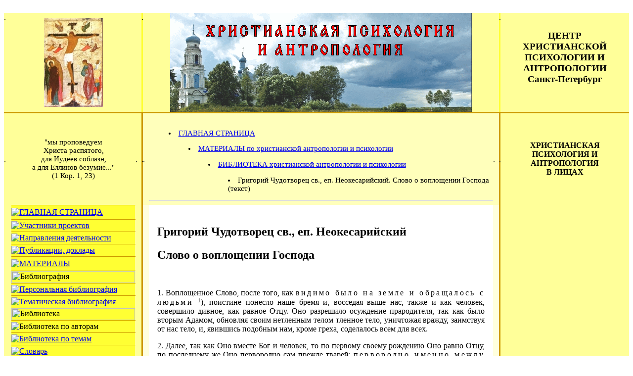

--- FILE ---
content_type: text/html; charset=UTF-8
request_url: https://xpa-spb.ru/libr/_Grigorij-Chudotvorec/slovo-o-voploshhenii-Gospoda.html
body_size: 7074
content:
<html>

<head>

<meta name="description" content="Текст работы: Григорий Чудотворец св., еп. Неокесарийский. Слово о воплощении Господа.">

<meta name="Keywords" content="Григорий, Чудотворец, св, еп, Неокесарийский, слово, воплощение, Господа, текст">

<meta http-equiv="Content-Type" content="text/html; charset=utf-8">

<link rel="shortcut icon" href="../../favicon.ico" type="image/x-icon">

<link rel="stylesheet" type="text/css" href="../../incl/style.css">

<!-- Сайт www.xpa-spb.ru -->

<title>Григорий Чудотворец св., еп. Неокесарийский. Слово о воплощении Господа (текст)</title>

﻿<meta name="viewport" content="width=device-width">
<!-- сайт https://xpa-spb.ru/ -->

</head>

<body>
  
<!-- ПЕРВАЯ СЕКЦИЯ 1+2+3 -->
<table width="100%" height="100%" border=0 cellpadding=0 cellspacing=0>

<tr>
<td width=12 height=200 bgcolor="#ffff99"><img src="https://xpa-spb.ru/widgets/spacer.gif" alt="." height=200 width=15></td>
<td colspan=0 height=200 bgcolor="#ffff99" align="center"><img src="https://xpa-spb.ru/images/KREST6.jpg" border=0 width=119 height=180 title="древнерусская икона распятия Христова" alt="икона распятия Христова"></td>
<td width=12 height=200 bgcolor="#ffff99"><img src="https://xpa-spb.ru/widgets/spacer.gif" alt="." height=12 width=12></td>
<td width=3 height=200 bgcolor="#ffff33"><img src="https://xpa-spb.ru/widgets/spacer.gif" alt="." height=200 width=3></td>
<td colspan=3 height=200 width="100%" bgcolor="#ffff99" align="center">
<img src="https://xpa-spb.ru/images/titul4.gif" alt="христианская психология и антропология" width=610 height=200 border=0>
</td>
<td width=3 height=200 bgcolor="#ffff33"><img src="https://xpa-spb.ru/widgets/spacer.gif" alt="." height=200 width=3></td>
<td width=260 height=200 bgcolor="#ffff99" align="center">
<h3>ЦЕНТР<br>ХРИСТИАНСКОЙ<br> ПСИХОЛОГИИ И<br> АНТРОПОЛОГИИ<br>
Санкт-Петербург</h3>
</td>
</tr>

<!-- ВТОРАЯ СЕКЦИЯ 1+2+3 -->
<tr>
    <td width=12 height=3 bgcolor="#cc9900"><img src="https://xpa-spb.ru/widgets/spacer.gif" alt="." height=1 width=15></td>
    <td width=220 height=3 bgcolor="#cc9900"><img src="https://xpa-spb.ru/widgets/spacer.gif" alt="." height=3 width=220></td>
    <td width=12 height=3 bgcolor="#cc9900"><img src="https://xpa-spb.ru/widgets/spacer.gif" alt="." height=3 width=12></td>
    <td width=3 height=3 bgcolor="#cc9900"><img src="https://xpa-spb.ru/widgets/spacer.gif" alt="." height=3 width=3></td>
    <td width=12 height=3 bgcolor="#cc9900"><img src="https://xpa-spb.ru/widgets/spacer.gif" alt="." height=3 width=12></td>
    <td width="100%" height=3 bgcolor="#cc9900"><img src="https://xpa-spb.ru/widgets/spacer.gif" alt="." height=3 width=1></td>
    <td width=12 height=3 bgcolor="#cc9900"><img src="https://xpa-spb.ru/widgets/spacer.gif" alt="." height=3 width=12></td>
    <td width=3 height=3 bgcolor="#cc9900"><img src="https://xpa-spb.ru/widgets/spacer.gif" alt="." height=3 width=3></td>
    <td width=260 height=3 bgcolor="#cc9900"><img src="https://xpa-spb.ru/widgets/spacer.gif" alt="." height=3 width=260></td>
</tr>


<!-- ТРЕТЬЯ СЕКЦИЯ -->

<!-- цитата -->
<tr>
<td width=12 height=14 bgcolor="#ffff99"><img src="https://xpa-spb.ru/widgets/spacer.gif" alt="." height=14 width=12></td>
<td colspan="0" height=14 bgcolor="#ffff99" align="center">
<font style="font-size: 11pt; font-family: Tahoma,Arial Cyr">
<br>"мы проповедуем<br> Христа распятого,<br> для Иудеев соблазн,<br> а для Еллинов безумие..."<br> (1 Кор. 1, 23)<br>&nbsp; 
</font>
</td>

<td width=12 height=14 bgcolor="#ffff99"><img src="https://xpa-spb.ru/widgets/spacer.gif" alt="." height=14 width=12></td>
<td width=3 height=14 bgcolor="#cc9900"><img src="https://xpa-spb.ru/widgets/spacer.gif" alt="." height=14 width=3></td>
<td width=12 height=14 bgcolor="#ffffbb"><img src="https://xpa-spb.ru/widgets/spacer.gif" alt="." height=14 width=12></td>

<td width="100%" height=14 colspan=0 bgcolor="#ffffbb">
<font style="font-size: 11pt; font-family: Tahoma,Arial Cyr">


<br>
<dir><li><a href="../../index.html">ГЛАВНАЯ СТРАНИЦА</a></li>
<dir><li><a href="../../mater.html">МАТЕРИАЛЫ по христианской антропологии и психологии</a></li>
<dir><li><a href="../../bibliot.html">БИБЛИОТЕКА христианской антропологии и психологии</a></li>
<dir><li>Григорий Чудотворец св., еп. Неокесарийский. Слово о воплощении Господа (текст)</li>
</dir></dir></dir></dir>
</font>
<hr>

<!-- заголовок "в лицах" -->
</td>
<td width=12 height=14 bgcolor="#ffffbb"><img src="https://xpa-spb.ru/widgets/spacer.gif" alt="." height=14 width=12></td>
<td width=3 height=14 bgcolor="#cc9900"><img src="https://xpa-spb.ru/widgets/spacer.gif" alt="." height=14 width=3></td>
<td height=14 bgcolor="#ffff99" align="center">
<font style="font-size: 12pt; font-family: Tahoma,Arial Cyr">
<b>ХРИСТИАНСКАЯ<br>ПСИХОЛОГИЯ И<br>АНТРОПОЛОГИЯ<br>В ЛИЦАХ</b> 
</font>
</td>
</tr>


<!-- ЧЕТВЕРТАЯ СЕКЦИЯ -->

<!-- меню -->
<tr>
<td width=12 height="100%" bgcolor="#ffff99"><img src="https://xpa-spb.ru/widgets/spacer.gif" alt="." height=1 width=12></td>
<td width=220 height="100%" bgcolor="#ffff99" valign="top">

<table width="100%" border=0 cellpadding=0 cellspacing=0>

<tr><td width="100%" height=1 colspan=2 bgcolor="#cc9900"><img src="https://xpa-spb.ru/widgets/spacer.gif" alt="." height=1 width=86></td></tr>
<tr>
<td width="100%" height=28 bgcolor="#ffff33">

<a href="https://xpa-spb.ru/index.html" onMouseOver="document.images['img1'].src='https://xpa-spb.ru/widgets/_g.2.gif'" onMouseOut="document.images['img1'].src='https://xpa-spb.ru/widgets/_g.1.gif'"><img src="https://xpa-spb.ru/widgets/_g.1.gif" alt="ГЛАВНАЯ СТРАНИЦА" name="img1" border="0"></a>

</td>
<td width=1 height=28 bgcolor="#ffff99"><img src="https://xpa-spb.ru/widgets/spacer.gif" alt="." height=28 width=1></td>
</tr>

<tr><td width="100%" height=1 colspan=2 bgcolor="#cc9900"><img src="https://xpa-spb.ru/widgets/spacer.gif" alt="." height=1 width=86></td></tr>
<tr>
<td width="100%" height=24 bgcolor="#ffff33">

<a href="https://xpa-spb.ru/uchastniki.html" onMouseOver="document.images['img2'].src='https://xpa-spb.ru/widgets/_u.2.gif'" onMouseOut="document.images['img2'].src='https://xpa-spb.ru/widgets/_u.1.gif'"><img src="https://xpa-spb.ru/widgets/_u.1.gif" alt="Участники проектов" name="img2" border="0"></a>

</td>
<td width=1 height=24 bgcolor="#ffff99"><img src="https://xpa-spb.ru/widgets/spacer.gif" alt="." height=24 width=1></td>
</tr>

<tr><td width="100%" height=1 colspan=2 bgcolor="#cc9900"><img src="https://xpa-spb.ru/widgets/spacer.gif" alt="." height=1 width=86></td></tr>
<tr>
<td width="100%" height=24 bgcolor="#ffff33">

<a href="https://xpa-spb.ru/napravleniya.html" onMouseOver="document.images['img3'].src='https://xpa-spb.ru/widgets/_n.2.gif'" onMouseOut="document.images['img3'].src='https://xpa-spb.ru/widgets/_n.1.gif'"><img src="https://xpa-spb.ru/widgets/_n.1.gif" alt="Направления деятельности" name="img3" border="0"></a>

</td>
<td width=1 height=24 bgcolor="#ffff99"><img src="https://xpa-spb.ru/widgets/spacer.gif" alt="." height=24 width=1></td>
</tr>

<tr><td width="100%" height=1 colspan=2 bgcolor="#cc9900"><img src="https://xpa-spb.ru/widgets/spacer.gif" alt="." height=1 width=86></td></tr>
<tr>
<td width="100%" height=24 bgcolor="#ffff33">

<a href="https://xpa-spb.ru/publikacii-doklady.html" onMouseOver="document.images['img4'].src='https://xpa-spb.ru/widgets/_pd.2.gif'" onMouseOut="document.images['img4'].src='https://xpa-spb.ru/widgets/_pd.1.gif'"><img src="https://xpa-spb.ru/widgets/_pd.1.gif" alt="Публикации, доклады" name="img4" border="0"></a>

</td>
<td width=1 height=24 bgcolor="#ffff99"><img src="https://xpa-spb.ru/widgets/spacer.gif" alt="." height=24 width=1></td>
</tr>
   
<tr><td width="100%" height=1 colspan=2 bgcolor="#cc9900"><img src="https://xpa-spb.ru/widgets/spacer.gif" alt="." height=1 width=86></td></tr>
<tr>
<td width="100%" height=28 bgcolor="#ffff33">

<a href="https://xpa-spb.ru/mater.html" onMouseOver="document.images['img5'].src='https://xpa-spb.ru/widgets/_m.2.gif'" onMouseOut="document.images['img5'].src='https://xpa-spb.ru/widgets/_m.1.gif'"><img src="https://xpa-spb.ru/widgets/_m.1.gif" alt="МАТЕРИАЛЫ" name="img5" border="0"></a>

</td>
<td width=1 height=28 bgcolor="#ffff99"><img src="https://xpa-spb.ru/widgets/spacer.gif" alt="." height=24 width=1></td>
</tr>

<tr><td width="100%" height=1 colspan=2 bgcolor="#cc9900"><img src="https://xpa-spb.ru/widgets/spacer.gif" alt="." height=1 width=86></td></tr>
<tr>
<td width="100%" height=24 bgcolor="#ffff33"><img src="https://xpa-spb.ru/widgets/_bf.gif" alt="Библиография" name="img6" border="0" width="250" height="24"></td>
<td width=1 height=24 bgcolor="#ffff99"><img src="https://xpa-spb.ru/widgets/spacer.gif" alt="." height=24 width=1></td>
</tr>
   
<tr><td width="100%" height=1 colspan=2 bgcolor="#cc9900"><img src="https://xpa-spb.ru/widgets/spacer.gif" alt="." height=1 width=86></td></tr>
<tr>
<td width="100%" height=24 bgcolor="#ffff33">

<a href="https://xpa-spb.ru/bib-per.html" onMouseOver="document.images['img7'].src='https://xpa-spb.ru/widgets/_bf-p.2.gif'" onMouseOut="document.images['img7'].src='https://xpa-spb.ru/widgets/_bf-p.1.gif'"><img src="https://xpa-spb.ru/widgets/_bf-p.1.gif" alt="Персональная библиография" name="img7" border="0"></a>

</td>
<td width=1 height=24 bgcolor="#ffff99"><img src="https://xpa-spb.ru/widgets/spacer.gif" alt="." height=24 width=1></td>
</tr>
   
<tr><td width="100%" height=1 colspan=2 bgcolor="#cc9900"><img src="https://xpa-spb.ru/widgets/spacer.gif" alt="." height=1 width=86></td></tr>
<tr>
<td width="100%" height=24 bgcolor="#ffff33">

<a href="https://xpa-spb.ru/bib-tem.html" onMouseOver="document.images['img8'].src='https://xpa-spb.ru/widgets/_bf-t.2.gif'" onMouseOut="document.images['img8'].src='https://xpa-spb.ru/widgets/_bf-t.1.gif'"><img src="https://xpa-spb.ru/widgets/_bf-t.1.gif" alt="Тематическая библиография" name="img8" border="0"></a>

</td>
<td width=1 height=24 bgcolor="#ffff99"><img src="https://xpa-spb.ru/widgets/spacer.gif" alt="." height=24 width=1></td>
</tr>

<tr><td width="100%" height=1 colspan=2 bgcolor="#cc9900"><img src="https://xpa-spb.ru/widgets/spacer.gif" alt="." height=1 width=86></td></tr>
<tr>
<td width="100%" height=24 bgcolor="#ffff33"><img src="https://xpa-spb.ru/widgets/_bt.gif" alt="Библиотека" name="img9" border="0" width="250" height="24"></td>
<td width=1 height=24 bgcolor="#ffff99"><img src="https://xpa-spb.ru/widgets/spacer.gif" alt="." height=24 width=1></td>
</tr>

<tr><td width="100%" height=1 colspan=2 bgcolor="#cc9900"><img src="https://xpa-spb.ru/widgets/spacer.gif" alt="." height=1 width=86></td></tr>
<tr>
<td width="100%" height=24 bgcolor="#ffff33">

<img src="https://xpa-spb.ru/widgets/_bt-a.3.gif" alt="Библиотека по авторам" name="img10" border="0">

</td>
<td width=1 height=24 bgcolor="#ffff99"><img src="https://xpa-spb.ru/widgets/spacer.gif" alt="." height=24 width=1></td>
</tr>
   
<tr><td width="100%" height=1 colspan=2 bgcolor="#cc9900"><img src="https://xpa-spb.ru/widgets/spacer.gif" alt="." height=1 width=86></td></tr>
<tr>
<td width="100%" height=24 bgcolor="#ffff33">

<a href="https://xpa-spb.ru/bibliot-tem.html" onMouseOver="document.images['img11'].src='https://xpa-spb.ru/widgets/_bt-t.2.gif'" onMouseOut="document.images['img11'].src='https://xpa-spb.ru/widgets/_bt-t.1.gif'"><img src="https://xpa-spb.ru/widgets/_bt-t.1.gif" alt="Библиотека по темам" name="img11" border="0"></a>

</td>
<td width=1 height=24 bgcolor="#ffff99"><img src="https://xpa-spb.ru/widgets/spacer.gif" alt="." height=24 width=1></td>
</tr>
   
<tr><td width="100%" height=1 colspan=2 bgcolor="#cc9900"><img src="https://xpa-spb.ru/widgets/spacer.gif" alt="." height=1 width=86></td></tr>
<tr>
<td width="100%" height=24 bgcolor="#ffff33">

<a href="https://xpa-spb.ru/slov.html" onMouseOver="document.images['img12'].src='https://xpa-spb.ru/widgets/_s.2.gif'" onMouseOut="document.images['img12'].src='https://xpa-spb.ru/widgets/_s.1.gif'"><img src="https://xpa-spb.ru/widgets/_s.1.gif" alt="Словарь" name="img12" border="0"></a>

</td>
<td width=1 height=24 bgcolor="#ffff99"><img src="https://xpa-spb.ru/widgets/spacer.gif" alt="." height=24 width=1></td>
</tr>
   
<tr><td width="100%" height=1 colspan=2 bgcolor="#cc9900"><img src="https://xpa-spb.ru/widgets/spacer.gif" alt="." height=1 width=86></td></tr>
<tr>
<td width="100%" height=24 bgcolor="#ffff33">

<a href="https://xpa-spb.ru/probl.html" onMouseOver="document.images['img13'].src='https://xpa-spb.ru/widgets/_pp.2.gif'" onMouseOut="document.images['img13'].src='https://xpa-spb.ru/widgets/_pp.1.gif'"><img src="https://xpa-spb.ru/widgets/_pp.1.gif" alt="Проблемное поле" name="img13" border="0"></a>

</td>
<td width=1 height=24 bgcolor="#ffff99"><img src="https://xpa-spb.ru/widgets/spacer.gif" alt="." height=24 width=1></td>
</tr>
  
<tr><td width="100%" height=1 colspan=2 bgcolor="#cc9900"><img src="https://xpa-spb.ru/widgets/spacer.gif" alt="." height=1 width=86></td></tr>
<tr>
<td width="100%" height=28 bgcolor="#ffff33">

<a href="https://xpa-spb.ru/contact.html" onMouseOver="document.images['img14'].src='https://xpa-spb.ru/widgets/_k.2.gif'" onMouseOut="document.images['img14'].src='https://xpa-spb.ru/widgets/_k.1.gif'"><img src="https://xpa-spb.ru/widgets/_k.1.gif" alt="Контактная информация" name="img14" border="0"></a>

</td>
<td width=1 height=28 bgcolor="#ffff99"><img src="https://xpa-spb.ru/widgets/spacer.gif" alt="." height=28 width=1></td>
</tr>

   
<!-- поиск по сайту -->
<tr>
<td width="100%" height=1 colspan=2 bgcolor="#cc9900"><img src="https://xpa-spb.ru/widgets/spacer.gif" alt="." height=1 width=86></td>
</tr>
<tr>
<td width="100%" height=24 bgcolor="#ffff99"></td>
</tr>
<tr>
<td width="100%" height=1 colspan=2 bgcolor="#cc9900"><img src="https://xpa-spb.ru/widgets/spacer.gif" alt="." height=1 width=86></td>
</tr>

<tr>
<td bgcolor="#ffffdd">
<!-- ПОИСК ПО САЙТУ С ПОМОЩЬЮ ЯНДЕКСА -->
<div align="center">
<font style="font-size: 11pt; font-family: Tahoma,Arial Cyr">
<br>Поиск по <b>сайту</b>
</font>
</div>
<div class="ya-site-form ya-site-form_inited_no" onclick="return {'action':'https://yandex.ru/search/site/','arrow':false,'bg':'#99FF66','fontsize':16,'fg':'#000000','language':'ru','logo':'rb','publicname':'Поиск по xpa-spb.ru','suggest':true,'target':'_blank','tld':'ru','type':3,'usebigdictionary':false,'searchid':1741147,'input_fg':'#000000','input_bg':'#FFFFFF','input_fontStyle':'normal','input_fontWeight':'normal','input_placeholder':null,'input_placeholderColor':'#000000','input_borderColor':'#7F9DB9'}"><form action="https://yandex.ru/search/site/" method="get" target="_blank" accept-charset="utf-8"><input type="hidden" name="searchid" value="1741147"><input type="hidden" name="l10n" value="ru"><input type="hidden" name="reqenc" value="utf-8"><input type="search" name="text" value=""><input type="submit" value="Найти"></form></div><style type="text/css">.ya-page_js_yes .ya-site-form_inited_no { display: none; }</style><script type="text/javascript">(function(w,d,c){var s=d.createElement('script'),h=d.getElementsByTagName('script')[0],e=d.documentElement;if((' '+e.className+' ').indexOf(' ya-page_js_yes ')===-1){e.className+=' ya-page_js_yes';}s.type='text/javascript';s.async=true;s.charset='utf-8';s.src=(d.location.protocol==='https:'?'https:':'https:')+'//site.yandex.net/v2.0/js/all.js';h.parentNode.insertBefore(s,h);(w[c]||(w[c]=[])).push(function(){Ya.Site.Form.init()})})(window,document,'yandex_site_callbacks');</script>
&nbsp;<br>
</td>
</tr>

<tr>
<td width="100%" height=1 colspan=2 bgcolor="#cc9900"><img src="https://xpa-spb.ru/widgets/spacer.gif" alt="." height=1 width=86></td>
</tr>
<tr>
<td width="100%" height=24 bgcolor="#ffff99"></td>
</tr>


<!-- новости, актуальное, авторы библиотеки -->
<!-- скрипт левой колонки ВКЛЮЧЕН! -->
<tr>
<td>
<script type="text/javascript" src="https://xpa-spb.ru/incl/lev.html"></script>
</td>
</tr>
<!-- конец -->

</table>

</td>

<td width=12 height="100%" bgcolor="#ffff99"><img src="https://xpa-spb.ru/widgets/spacer.gif" alt="." height=1 width=12></td>

<td width=3 height="100%" bgcolor="#cc9900"><img src="https://xpa-spb.ru/widgets/spacer.gif" alt="." height=1 width=3></td>
<td width=12 height="100%" bgcolor="#ffffdd"><img src="https://xpa-spb.ru/widgets/spacer.gif" alt="." height=1 width=12></td>
<td width="100%" height="100%" colspan=0 valign="top">

<!-- таблица для текста -->

<table border=0 width="96%" align="center">
<tr>
<td width="100%" rowspan=0 valign="top">


<!-- основной текст -->

<p>&nbsp;</p>
<h2>Григорий Чудотворец св., еп. Неокесарийский</h2>
<h2>Слово о воплощении Господа</h2>

<p>&nbsp;</p>

<div align="justify">

<p>1. Воплощенное Слово, после того, как <span style="letter-spacing: 2.5pt;">видимо было на земле и обращалось с людьми</span> <small><sup>1</sup></small>), поистине понесло наше бремя и, восседая выше нас, также и как человек, совершило дивное, как равное Отцу. Оно разрешило осуждение прародителя, так как было вторым Адамом, обновляя своим нетленным телом тленное тело, уничтожая вражду, заимствуя от нас тело, и, явившись подобным нам, кроме греха, соделалось всем для всех.
<p>2. Далее, так как Оно вместе Бог и человек, то по первому своему рождению Оно равно Отцу, по последнему же Оно первородно сам прежде тварей: <span style="letter-spacing: 2.5pt;">первородно именно между многими братиями</span> <small><sup>2</sup></small>), во всем подобное Отцу, по сущности, одно и то же есть то, которое совершает чудеса, и то, которое претерпевает болезни: поелику в едином и том же Святом Духе совершает чудеса и носит на себе наши немощи, не так, как мы, по необходимости и закону естества, но по своему изволению. Ибо мы своего не претерпеваем добровольно, но принуждаемые необходимостью и естеством. Во Христе же Боге дело обстоит не так; но Он избрал то, что Ему угодно, как прилично было праведному и разумному Богу. Посему таким образом должно представлять в Спасителе единство и не должно отрицать, из чего Он состоит. Ибо един Господь наш, Иисус Христос, и едино Лице Его, поелику хотя и мыслится, что Он состоит из двух, однако, один и тот же есть Сын Божий и Сын человеческий, поелику Он единого и того же естества с своими родителями. Тот, Который прежде веков родился от Отца, в конце времен произошел от Марии Девы; Тот, Кто в лоне Отца, девять месяцев пребыл в утробе жены. Тот, Кто все твари из ничего привел к бытию, рождается и по телу 
</p>__________</p>
<p><small>1) Вар. 3, 35.</small></p>
<p><small>2) Рим. 8, 29.</small></p>
<h4>– 171 –</h4>
<hr size=20 noshade><br>

возрастает. Кто дает пищу всем живущим, оказывается сосущим молоко. Тот, Кто пятью хлебами напитал пять тысяч человек, терпит голод, как человек. Тот, Кто из ничего без труда сотворил ангельские чины, отягощается сном и устает в пути. Тот, Кто есть сила и премудрость Отца, Кто испытует все сердца, пребывает, по божественному плану, в неведении. Тот, Кто <span style="letter-spacing: 2.5pt;">призирает на землю и заставляет ее трястись</span> <small><sup>1</sup></small>), поражается страхом, как человек. Тот, <span style="letter-spacing: 2.5pt;">Кто сотворил небо и землю</span> <small><sup>2</sup></small>)  и Кто одаряет бессмертием, претерпевает крест и вкушает смерть.
<p>3. И таким образом, как человек, носит на Себе все грехи, и очищая их, как Бог, освобождает нас от проклятий, посланных с неба вследствие осуждения прародителя. Ибо один Бог может разрешить побежденных и сделать наследниками новой жизни, – всем им да подастся войти в нее и насладиться ею во веки веков. Аминь.
</p>__________</p>
<p><small>1) Пс. 103, 32.</small></p>
<p><small>2) Пс. 145, 6.</small></p>
<h4>– 172 –</h4>
<hr size=20 noshade><br>

<p>&nbsp;</p>
<p>&nbsp;</p>

<p>Текст приводится по <b>изданию</b> (в переводе на <i>современную</i> орфографию):</p>
<p><i>Григорий Чудотворец св., еп. Неокесарийский</i>. Слово о воплощении Господа // Его же. Творения. М.: Паломник, 1996, с. 171-172 (репр. пер.: Петроград, 1916).</p>
<p>&nbsp;</p>
<p><b>Номера</b> страниц идут <b>после</b> текста.</p>
<p>&nbsp;</p>

<p>Первоначальный файл с сайта <a href="http://azbyka.ru/" target="_blank">azbyka.ru</a>.</p>
<p>Текст в данном оформлении из <a href="http://www.xpa-spb.ru/bibliot.html">Библиотеки христианской психологии и антропологии</a>.</p>
<p>&nbsp;</p>

<p>&nbsp;</p>
<p class="right">Последнее обновление файла: 01.07.2014.</p>
<p>&nbsp;</p>

</div>

<!-- подвал: поделиться, нижнее меню, баннеры -->
</td>
</tr>
</table>

<p>&nbsp;</p>
<table border=0 width="80%" cellpadding=20 bgcolor="#ffffbb" align="center">
<tr><td width="100%" valign="top">
<center><font color="#990000">
ПОДЕЛИТЬСЯ С ДРУЗЬЯМИ<br>
адресом этой страницы<br>
</font>
<table border=0 width="40%" bgcolor="#ffffbb" align="center">
<tr><td>
<noindex>
<script type="text/javascript" src="//yandex.st/share/share.js" charset="utf-8"></script>
<div class="yashare-auto-init" data-yashareL10n="ru" data-yashareType="none" data-yashareQuickServices="vkontakte,facebook,twitter,odnoklassniki,moimir,lj,gplus"></div></noindex></td></tr></table></td></tr></table>
<p>&nbsp;</p>
<table border=0 width="80%" cellpadding=20 bgcolor="#ffffbb" align="center">
<tr><td align="center"><b><a href="https://xpa-spb.ru/pomoshh.html">СОТРУДНИЧЕСТВО И ПОМОЩЬ</a></b>
</td></tr>
</table>

<p>&nbsp;</p>
<hr>
<p>&nbsp;</p>

<center>НАШ БАННЕР</center>
<center><a href="https://xpa-spb.ru/"><img 
src="https://xpa-spb.ru/images/banner.gif" 
title="Христианская психология и антропология" alt="banner" width=88 height=31 border=0></a>
<br>(<a href="https://xpa-spb.ru/banner.html">код баннера</a>)
</center>
<p>&nbsp;</p>

<center>ИНТЕРНЕТ СЧЕТЧИКИ</center>
<center>
<!-- Top100 (Kraken) Widget -->
<span id="top100_widget"></span>
<!-- END Top100 (Kraken) Widget -->

<!-- Top100 (Kraken) Counter -->
<script>
    (function (w, d, c) {
    (w[c] = w[c] || []).push(function() {
        var options = {
            project: 2210400,
            element: 'top100_widget',
        };
        try {
            w.top100Counter = new top100(options);
        } catch(e) { }
    });
    var n = d.getElementsByTagName("script")[0],
    s = d.createElement("script"),
    f = function () { n.parentNode.insertBefore(s, n); };
    s.type = "text/javascript";
    s.async = true;
    s.src =
    (d.location.protocol == "https:" ? "https:" : "http:") +
    "//st.top100.ru/top100/top100.js";

    if (w.opera == "[object Opera]") {
    d.addEventListener("DOMContentLoaded", f, false);
} else { f(); }
})(window, document, "_top100q");
</script>
<noscript>
  <img src="//counter.rambler.ru/top100.cnt?pid=2210400" alt="Топ-100" />
</noscript>
<!-- END Top100 (Kraken) Counter -->&nbsp;
<!-- Yandex.Metrika informer -->
<a href="https://metrika.yandex.ru/stat/?id=2943280&amp;from=informer"
target="_blank" rel="nofollow"><img src="https://informer.yandex.ru/informer/2943280/2_1_FFE3FCFF_E1C3DCFF_0_pageviews"
цstyle="width:80px; height:31px; border:0;" alt="Яндекс.Метрика" title="Яндекс.Метрика: данные за сегодня" class="ym-advanced-informer" data-cid="2943280" data-lang="ru"></a>
<!-- /Yandex.Metrika informer -->
</center>

<center>В СРЕДНЕМ ЗА СУТКИ</center>
<table width=200 align=center border=2 cellspacing=1 cellpadding=1>
<tr>
<th align=center width="34%" bgcolor="#00cc00"><font size="-1">Hits</font></th>
<th align=center width="33%" bgcolor="#00e0ff"><font size="-1">Pages</font></th>
<th align=center width="33%" bgcolor="#ffff00"><font size="-1">Visits</Font></th>
</tr>
<tr>
<th align=center width="34%"><font size="-1">7550</font></th>
<th align=center width="33%"><font size="-1">4715</font></th>
<th align=center width="33%"><font size="-1">1533</font></th>
</tr>
</table>
<p>&nbsp;</p>

<!-- Yandex.Metrika counter -->
<script type="text/javascript" >
   (function(m,e,t,r,i,k,a){m[i]=m[i]||function(){(m[i].a=m[i].a||[]).push(arguments)};
   m[i].l=1*new Date();k=e.createElement(t),a=e.getElementsByTagName(t)[0],k.async=1,k.src=r,a.parentNode.insertBefore(k,a)})
   (window, document, "script", "https://mc.yandex.ru/metrika/tag.js", "ym");

   ym(2943280, "init", {
        clickmap:true,
        trackLinks:true,
        accurateTrackBounce:true
   });
</script>
<noscript><div><img src="https://mc.yandex.ru/watch/2943280" style="position:absolute; left:-9999px;" alt=""></div></noscript>
<!-- /Yandex.Metrika counter -->

<script type="text/javascript" src="https://xpa-spb.ru/widgets/noieactivate.js"></script>

</td>


<!-- правая колонка + низ до конца -->
<td width=12 height="100%" bgcolor="#ffffdd"><img src="https://xpa-spb.ru/widgets/spacer.gif" alt="." height=1 width=12></td>
<td width=3  height="100%" bgcolor="#cc9900"><img src="https://xpa-spb.ru/widgets/spacer.gif" alt="." height=1 width=3></td>
<td width=260 height="100%" bgcolor="#ffff99" valign="top">

<!-- скрипт правой колонки ВКЛЮЧЕН! -->
<script type="text/javascript" src="https://xpa-spb.ru/incl/prav.html"></script>

</td>
</tr>

<!-- пятая секция -->
<tr>
<td width=12 height=12 bgcolor="#ffff99"><img src="https://xpa-spb.ru/widgets/spacer.gif" alt="." height=12 width=12></td>
<td width=220 height=12 bgcolor="#ffff99" align="right"><img src="https://xpa-spb.ru/widgets/spacer.gif" alt="." height=12 width=220></td>
<td width=12 height=12 bgcolor="#ffff99"><img src="https://xpa-spb.ru/widgets/spacer.gif" alt="." height=12 width=12></td>
<td width=3 height=12 bgcolor="#cc9900"><img src="https://xpa-spb.ru/widgets/spacer.gif" alt="." height=12 width=3></td>
<td width=12 height=12 bgcolor="#ffffbb"><img src="https://xpa-spb.ru/widgets/spacer.gif" alt="." height=12 width=12></td>
<td width="100%" height=12 colspan=0 bgcolor="#ffffbb"><img src="https://xpa-spb.ru/widgets/spacer.gif" alt="." height=12 width=12></td>
<td width=12 height=12 bgcolor="#ffffbb"><img src="https://xpa-spb.ru/widgets/spacer.gif" alt="." height=12 width=12></td>
<td width=3 height=12 bgcolor="#cc9900"><img src="https://xpa-spb.ru/widgets/spacer.gif" alt="." height=12 width=3></td>
<td width=260 height=12 bgcolor="#ffff99"><img src="https://xpa-spb.ru/widgets/spacer.gif" alt="." height=12 width=260></td>
</tr>

<!-- шестая секция -->
<tr>
<td width=12 height=3 bgcolor="#cc9900"><img src="https://xpa-spb.ru/widgets/spacer.gif" alt="." height=1 width=12></td>
<td width=220 height=3 bgcolor="#cc9900"><img src="https://xpa-spb.ru/widgets/spacer.gif" alt="." height=3 width=220></td>
<td width=12 height=3 bgcolor="#cc9900"><img src="https://xpa-spb.ru/widgets/spacer.gif" alt="." height=1 width=12></td>
<td width=3 height=3 bgcolor="#cc9900"><img src="https://xpa-spb.ru/widgets/spacer.gif" alt="." height=3 width=3></td>
<td width=12 height=3 bgcolor="#cc9900"><img src="https://xpa-spb.ru/widgets/spacer.gif" alt="." height=3 width=12></td>
<td width="100%" height=3 bgcolor="#cc9900"><img src="https://xpa-spb.ru/widgets/spacer.gif" alt="." height=3 width=1></td>
<td width=12 height=3 bgcolor="#cc9900"><img src="https://xpa-spb.ru/widgets/spacer.gif" alt="." height=3 width=12></td>
<td width=3 height=3 bgcolor="#cc9900"><img src="https://xpa-spb.ru/widgets/spacer.gif" alt="." height=3 width=3></td>
<td width=260 height=3 bgcolor="#cc9900"><img src="https://xpa-spb.ru/widgets/spacer.gif" alt="." height=3 width=12></td>
</tr>

</table>


</body>

</html>